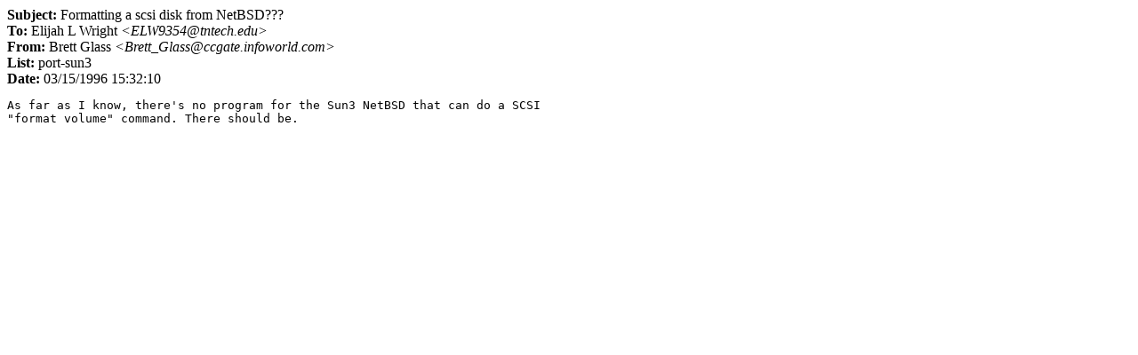

--- FILE ---
content_type: text/html
request_url: http://mail-index.netbsd.org/port-sun3/1996/03/15/0000.html
body_size: 546
content:
<HTML><HEAD><TITLE>port-sun3: Formatting a scsi disk from NetBSD???</TITLE></HEAD>
<BODY BGCOLOR="#FFFFFF" TEXT="#000000">
<B>Subject:</B> Formatting a scsi disk from NetBSD???<BR>
<B>To:</B> Elijah L Wright <i>&lt;ELW9354&#64;tntech.edu&gt;</i><BR>
<B>From:</B> Brett Glass <i>&lt;Brett_Glass&#64;ccgate.infoworld.com&gt;</i><BR>
<B>List:</B> port-sun3<BR>
<B>Date:</B> 03/15/1996 15:32:10
<PRE>As far as I know, there's no program for the Sun3 NetBSD that can do a SCSI
&quot;format volume&quot; command. There should be.
</PRE>
</BODY></HTML>
